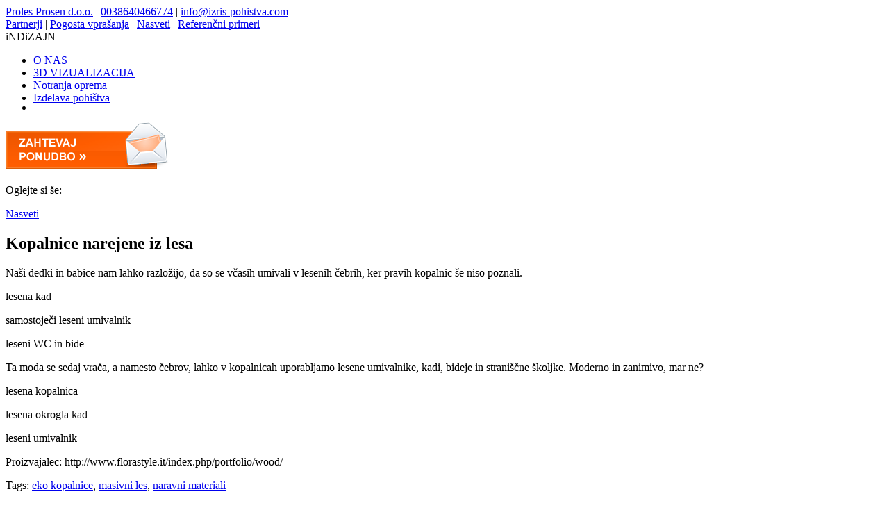

--- FILE ---
content_type: text/html; charset=UTF-8
request_url: https://izris-pohistva.com/nasveti/kopalnice-narejene-iz-lesa
body_size: 7952
content:
<!DOCTYPE html>
<html xmlns="http://www.w3.org/1999/xhtml" dir="ltr" lang="sl-SI">
<head>
<meta content="true" name="HandheldFriendly" />
<meta content="480" name="MobileOptimized" />
<meta content="initial-scale=1.0" name=“viewport” />
<meta content="width=device-width, initial-scale=1.0" name="viewport" />
<meta content="IE=edge" http-equiv="X-UA-Compatible" />
<meta http-equiv="content-type" content="text/html; charset=UTF-8" />
<meta content="Celovite rešitve za interier" property="og:site_name" />
<meta content="Izris pohištva, oprema prostora, projektiranje in izvedba" property="og:title" />
<meta content="website" property="og:type" />
<meta content="https://izris-pohistva.com" property="og:url" />
<meta content="https://izris-pohistva.com/logoG.png" property="og:image" />
<meta content="Skupaj do najboljših rešitev za vaš dom in polovne prostore." property="og:description" />


<title>Kopalnice narejene iz lesa - iNDiZAJN</title>
<link rel="stylesheet" href="/wp-content/themes/design/style.css" type="text/css" media="screen" />
<link rel="shortcut icon" type="image/x-icon" href="/fav.ico" />
<script
	src="https://code.jquery.com/jquery-3.6.0.min.js"
	integrity="sha256-/xUj+3OJU5yExlq6GSYGSHk7tPXikynS7ogEvDej/m4="
	crossorigin="anonymous"></script>
<script type="text/javascript" src="/script.js"></script>
<meta name="author" content="Tina Prosen, tina@izris-pohistva.com" />

<!-- Google tag (gtag.js) -->
<script async src="https://www.googletagmanager.com/gtag/js?id=G-Y2F13L7W3K"></script>
<script>
  window.dataLayer = window.dataLayer || [];
  function gtag(){dataLayer.push(arguments);}
  gtag('js', new Date());

  gtag('config', 'G-Y2F13L7W3K');
</script>

<meta name='robots' content='index, follow, max-image-preview:large, max-snippet:-1, max-video-preview:-1' />

	<!-- This site is optimized with the Yoast SEO plugin v26.7 - https://yoast.com/wordpress/plugins/seo/ -->
	<link rel="canonical" href="https://izris-pohistva.com/nasveti/kopalnice-narejene-iz-lesa" />
	<meta property="og:locale" content="sl_SI" />
	<meta property="og:type" content="article" />
	<meta property="og:title" content="Kopalnice narejene iz lesa - iNDiZAJN" />
	<meta property="og:description" content="Naši dedki in babice nam lahko razložijo, da so se včasih umivali v lesenih čebrih, ker pravih kopalnic še niso [&hellip;]" />
	<meta property="og:url" content="https://izris-pohistva.com/nasveti/kopalnice-narejene-iz-lesa" />
	<meta property="og:site_name" content="iNDiZAJN" />
	<meta property="article:published_time" content="2011-02-21T18:18:40+00:00" />
	<meta property="article:modified_time" content="2014-11-11T11:09:40+00:00" />
	<meta property="og:image" content="https://izris-pohistva.com/wp-content/uploads/2011/01/wood-bathroom-design-ideas-flora-fusion-10.jpg" />
	<meta property="og:image:width" content="500" />
	<meta property="og:image:height" content="377" />
	<meta property="og:image:type" content="image/jpeg" />
	<meta name="author" content="Tina Prosen" />
	<meta name="twitter:card" content="summary_large_image" />
	<meta name="twitter:creator" content="@Izris_pohistva" />
	<meta name="twitter:label1" content="Written by" />
	<meta name="twitter:data1" content="Tina Prosen" />
	<meta name="twitter:label2" content="Est. reading time" />
	<meta name="twitter:data2" content="1 minuta" />
	<script type="application/ld+json" class="yoast-schema-graph">{"@context":"https://schema.org","@graph":[{"@type":"Article","@id":"https://izris-pohistva.com/nasveti/kopalnice-narejene-iz-lesa#article","isPartOf":{"@id":"https://izris-pohistva.com/nasveti/kopalnice-narejene-iz-lesa"},"author":{"name":"Tina Prosen","@id":"https://izris-pohistva.com/#/schema/person/fcb7ce078b575d0928fafb998c25149e"},"headline":"Kopalnice narejene iz lesa","datePublished":"2011-02-21T18:18:40+00:00","dateModified":"2014-11-11T11:09:40+00:00","mainEntityOfPage":{"@id":"https://izris-pohistva.com/nasveti/kopalnice-narejene-iz-lesa"},"wordCount":128,"publisher":{"@id":"https://izris-pohistva.com/#organization"},"image":{"@id":"https://izris-pohistva.com/nasveti/kopalnice-narejene-iz-lesa#primaryimage"},"thumbnailUrl":"https://izris-pohistva.com/wp-content/uploads/2011/01/wood-bathroom-design-ideas-flora-fusion-10.jpg","keywords":["eko kopalnice","masivni les","naravni materiali"],"articleSection":["Nasveti"],"inLanguage":"sl-SI"},{"@type":"WebPage","@id":"https://izris-pohistva.com/nasveti/kopalnice-narejene-iz-lesa","url":"https://izris-pohistva.com/nasveti/kopalnice-narejene-iz-lesa","name":"Kopalnice narejene iz lesa - iNDiZAJN","isPartOf":{"@id":"https://izris-pohistva.com/#website"},"primaryImageOfPage":{"@id":"https://izris-pohistva.com/nasveti/kopalnice-narejene-iz-lesa#primaryimage"},"image":{"@id":"https://izris-pohistva.com/nasveti/kopalnice-narejene-iz-lesa#primaryimage"},"thumbnailUrl":"https://izris-pohistva.com/wp-content/uploads/2011/01/wood-bathroom-design-ideas-flora-fusion-10.jpg","datePublished":"2011-02-21T18:18:40+00:00","dateModified":"2014-11-11T11:09:40+00:00","breadcrumb":{"@id":"https://izris-pohistva.com/nasveti/kopalnice-narejene-iz-lesa#breadcrumb"},"inLanguage":"sl-SI","potentialAction":[{"@type":"ReadAction","target":["https://izris-pohistva.com/nasveti/kopalnice-narejene-iz-lesa"]}]},{"@type":"ImageObject","inLanguage":"sl-SI","@id":"https://izris-pohistva.com/nasveti/kopalnice-narejene-iz-lesa#primaryimage","url":"https://izris-pohistva.com/wp-content/uploads/2011/01/wood-bathroom-design-ideas-flora-fusion-10.jpg","contentUrl":"https://izris-pohistva.com/wp-content/uploads/2011/01/wood-bathroom-design-ideas-flora-fusion-10.jpg","width":"500","height":"377","caption":"leseni umivalnik"},{"@type":"BreadcrumbList","@id":"https://izris-pohistva.com/nasveti/kopalnice-narejene-iz-lesa#breadcrumb","itemListElement":[{"@type":"ListItem","position":1,"name":"Home","item":"https://izris-pohistva.com/"},{"@type":"ListItem","position":2,"name":"Kopalnice narejene iz lesa"}]},{"@type":"WebSite","@id":"https://izris-pohistva.com/#website","url":"https://izris-pohistva.com/","name":"iNDiZAJN","description":"Izris in dizajniranje pohištva, za vsak dom","publisher":{"@id":"https://izris-pohistva.com/#organization"},"potentialAction":[{"@type":"SearchAction","target":{"@type":"EntryPoint","urlTemplate":"https://izris-pohistva.com/?s={search_term_string}"},"query-input":{"@type":"PropertyValueSpecification","valueRequired":true,"valueName":"search_term_string"}}],"inLanguage":"sl-SI"},{"@type":"Organization","@id":"https://izris-pohistva.com/#organization","name":"iNDiZAJN","url":"https://izris-pohistva.com/","logo":{"@type":"ImageObject","inLanguage":"sl-SI","@id":"https://izris-pohistva.com/#/schema/logo/image/","url":"https://izris-pohistva.com/wp-content/uploads/2025/12/in.png","contentUrl":"https://izris-pohistva.com/wp-content/uploads/2025/12/in.png","width":430,"height":430,"caption":"iNDiZAJN"},"image":{"@id":"https://izris-pohistva.com/#/schema/logo/image/"}},{"@type":"Person","@id":"https://izris-pohistva.com/#/schema/person/fcb7ce078b575d0928fafb998c25149e","name":"Tina Prosen","image":{"@type":"ImageObject","inLanguage":"sl-SI","@id":"https://izris-pohistva.com/#/schema/person/image/","url":"https://secure.gravatar.com/avatar/3f67892dde136c2bb5da3cf308e4366f9a1569249e9eb2179f05533eeae23569?s=96&d=mm&r=g","contentUrl":"https://secure.gravatar.com/avatar/3f67892dde136c2bb5da3cf308e4366f9a1569249e9eb2179f05533eeae23569?s=96&d=mm&r=g","caption":"Tina Prosen"},"sameAs":["https://izris-pohistva.com","https://x.com/Izris_pohistva"],"url":"https://izris-pohistva.com/author/admin"}]}</script>
	<!-- / Yoast SEO plugin. -->


<link rel="alternate" title="oEmbed (JSON)" type="application/json+oembed" href="https://izris-pohistva.com/wp-json/oembed/1.0/embed?url=https%3A%2F%2Fizris-pohistva.com%2Fnasveti%2Fkopalnice-narejene-iz-lesa" />
<link rel="alternate" title="oEmbed (XML)" type="text/xml+oembed" href="https://izris-pohistva.com/wp-json/oembed/1.0/embed?url=https%3A%2F%2Fizris-pohistva.com%2Fnasveti%2Fkopalnice-narejene-iz-lesa&#038;format=xml" />
<style id='wp-img-auto-sizes-contain-inline-css' type='text/css'>
img:is([sizes=auto i],[sizes^="auto," i]){contain-intrinsic-size:3000px 1500px}
/*# sourceURL=wp-img-auto-sizes-contain-inline-css */
</style>
<style id='wp-emoji-styles-inline-css' type='text/css'>

	img.wp-smiley, img.emoji {
		display: inline !important;
		border: none !important;
		box-shadow: none !important;
		height: 1em !important;
		width: 1em !important;
		margin: 0 0.07em !important;
		vertical-align: -0.1em !important;
		background: none !important;
		padding: 0 !important;
	}
/*# sourceURL=wp-emoji-styles-inline-css */
</style>
<link rel='stylesheet' id='wp-block-library-css' href='https://izris-pohistva.com/wp-includes/css/dist/block-library/style.min.css?ver=6.9' type='text/css' media='all' />
<style id='global-styles-inline-css' type='text/css'>
:root{--wp--preset--aspect-ratio--square: 1;--wp--preset--aspect-ratio--4-3: 4/3;--wp--preset--aspect-ratio--3-4: 3/4;--wp--preset--aspect-ratio--3-2: 3/2;--wp--preset--aspect-ratio--2-3: 2/3;--wp--preset--aspect-ratio--16-9: 16/9;--wp--preset--aspect-ratio--9-16: 9/16;--wp--preset--color--black: #000000;--wp--preset--color--cyan-bluish-gray: #abb8c3;--wp--preset--color--white: #ffffff;--wp--preset--color--pale-pink: #f78da7;--wp--preset--color--vivid-red: #cf2e2e;--wp--preset--color--luminous-vivid-orange: #ff6900;--wp--preset--color--luminous-vivid-amber: #fcb900;--wp--preset--color--light-green-cyan: #7bdcb5;--wp--preset--color--vivid-green-cyan: #00d084;--wp--preset--color--pale-cyan-blue: #8ed1fc;--wp--preset--color--vivid-cyan-blue: #0693e3;--wp--preset--color--vivid-purple: #9b51e0;--wp--preset--gradient--vivid-cyan-blue-to-vivid-purple: linear-gradient(135deg,rgb(6,147,227) 0%,rgb(155,81,224) 100%);--wp--preset--gradient--light-green-cyan-to-vivid-green-cyan: linear-gradient(135deg,rgb(122,220,180) 0%,rgb(0,208,130) 100%);--wp--preset--gradient--luminous-vivid-amber-to-luminous-vivid-orange: linear-gradient(135deg,rgb(252,185,0) 0%,rgb(255,105,0) 100%);--wp--preset--gradient--luminous-vivid-orange-to-vivid-red: linear-gradient(135deg,rgb(255,105,0) 0%,rgb(207,46,46) 100%);--wp--preset--gradient--very-light-gray-to-cyan-bluish-gray: linear-gradient(135deg,rgb(238,238,238) 0%,rgb(169,184,195) 100%);--wp--preset--gradient--cool-to-warm-spectrum: linear-gradient(135deg,rgb(74,234,220) 0%,rgb(151,120,209) 20%,rgb(207,42,186) 40%,rgb(238,44,130) 60%,rgb(251,105,98) 80%,rgb(254,248,76) 100%);--wp--preset--gradient--blush-light-purple: linear-gradient(135deg,rgb(255,206,236) 0%,rgb(152,150,240) 100%);--wp--preset--gradient--blush-bordeaux: linear-gradient(135deg,rgb(254,205,165) 0%,rgb(254,45,45) 50%,rgb(107,0,62) 100%);--wp--preset--gradient--luminous-dusk: linear-gradient(135deg,rgb(255,203,112) 0%,rgb(199,81,192) 50%,rgb(65,88,208) 100%);--wp--preset--gradient--pale-ocean: linear-gradient(135deg,rgb(255,245,203) 0%,rgb(182,227,212) 50%,rgb(51,167,181) 100%);--wp--preset--gradient--electric-grass: linear-gradient(135deg,rgb(202,248,128) 0%,rgb(113,206,126) 100%);--wp--preset--gradient--midnight: linear-gradient(135deg,rgb(2,3,129) 0%,rgb(40,116,252) 100%);--wp--preset--font-size--small: 13px;--wp--preset--font-size--medium: 20px;--wp--preset--font-size--large: 36px;--wp--preset--font-size--x-large: 42px;--wp--preset--spacing--20: 0.44rem;--wp--preset--spacing--30: 0.67rem;--wp--preset--spacing--40: 1rem;--wp--preset--spacing--50: 1.5rem;--wp--preset--spacing--60: 2.25rem;--wp--preset--spacing--70: 3.38rem;--wp--preset--spacing--80: 5.06rem;--wp--preset--shadow--natural: 6px 6px 9px rgba(0, 0, 0, 0.2);--wp--preset--shadow--deep: 12px 12px 50px rgba(0, 0, 0, 0.4);--wp--preset--shadow--sharp: 6px 6px 0px rgba(0, 0, 0, 0.2);--wp--preset--shadow--outlined: 6px 6px 0px -3px rgb(255, 255, 255), 6px 6px rgb(0, 0, 0);--wp--preset--shadow--crisp: 6px 6px 0px rgb(0, 0, 0);}:where(.is-layout-flex){gap: 0.5em;}:where(.is-layout-grid){gap: 0.5em;}body .is-layout-flex{display: flex;}.is-layout-flex{flex-wrap: wrap;align-items: center;}.is-layout-flex > :is(*, div){margin: 0;}body .is-layout-grid{display: grid;}.is-layout-grid > :is(*, div){margin: 0;}:where(.wp-block-columns.is-layout-flex){gap: 2em;}:where(.wp-block-columns.is-layout-grid){gap: 2em;}:where(.wp-block-post-template.is-layout-flex){gap: 1.25em;}:where(.wp-block-post-template.is-layout-grid){gap: 1.25em;}.has-black-color{color: var(--wp--preset--color--black) !important;}.has-cyan-bluish-gray-color{color: var(--wp--preset--color--cyan-bluish-gray) !important;}.has-white-color{color: var(--wp--preset--color--white) !important;}.has-pale-pink-color{color: var(--wp--preset--color--pale-pink) !important;}.has-vivid-red-color{color: var(--wp--preset--color--vivid-red) !important;}.has-luminous-vivid-orange-color{color: var(--wp--preset--color--luminous-vivid-orange) !important;}.has-luminous-vivid-amber-color{color: var(--wp--preset--color--luminous-vivid-amber) !important;}.has-light-green-cyan-color{color: var(--wp--preset--color--light-green-cyan) !important;}.has-vivid-green-cyan-color{color: var(--wp--preset--color--vivid-green-cyan) !important;}.has-pale-cyan-blue-color{color: var(--wp--preset--color--pale-cyan-blue) !important;}.has-vivid-cyan-blue-color{color: var(--wp--preset--color--vivid-cyan-blue) !important;}.has-vivid-purple-color{color: var(--wp--preset--color--vivid-purple) !important;}.has-black-background-color{background-color: var(--wp--preset--color--black) !important;}.has-cyan-bluish-gray-background-color{background-color: var(--wp--preset--color--cyan-bluish-gray) !important;}.has-white-background-color{background-color: var(--wp--preset--color--white) !important;}.has-pale-pink-background-color{background-color: var(--wp--preset--color--pale-pink) !important;}.has-vivid-red-background-color{background-color: var(--wp--preset--color--vivid-red) !important;}.has-luminous-vivid-orange-background-color{background-color: var(--wp--preset--color--luminous-vivid-orange) !important;}.has-luminous-vivid-amber-background-color{background-color: var(--wp--preset--color--luminous-vivid-amber) !important;}.has-light-green-cyan-background-color{background-color: var(--wp--preset--color--light-green-cyan) !important;}.has-vivid-green-cyan-background-color{background-color: var(--wp--preset--color--vivid-green-cyan) !important;}.has-pale-cyan-blue-background-color{background-color: var(--wp--preset--color--pale-cyan-blue) !important;}.has-vivid-cyan-blue-background-color{background-color: var(--wp--preset--color--vivid-cyan-blue) !important;}.has-vivid-purple-background-color{background-color: var(--wp--preset--color--vivid-purple) !important;}.has-black-border-color{border-color: var(--wp--preset--color--black) !important;}.has-cyan-bluish-gray-border-color{border-color: var(--wp--preset--color--cyan-bluish-gray) !important;}.has-white-border-color{border-color: var(--wp--preset--color--white) !important;}.has-pale-pink-border-color{border-color: var(--wp--preset--color--pale-pink) !important;}.has-vivid-red-border-color{border-color: var(--wp--preset--color--vivid-red) !important;}.has-luminous-vivid-orange-border-color{border-color: var(--wp--preset--color--luminous-vivid-orange) !important;}.has-luminous-vivid-amber-border-color{border-color: var(--wp--preset--color--luminous-vivid-amber) !important;}.has-light-green-cyan-border-color{border-color: var(--wp--preset--color--light-green-cyan) !important;}.has-vivid-green-cyan-border-color{border-color: var(--wp--preset--color--vivid-green-cyan) !important;}.has-pale-cyan-blue-border-color{border-color: var(--wp--preset--color--pale-cyan-blue) !important;}.has-vivid-cyan-blue-border-color{border-color: var(--wp--preset--color--vivid-cyan-blue) !important;}.has-vivid-purple-border-color{border-color: var(--wp--preset--color--vivid-purple) !important;}.has-vivid-cyan-blue-to-vivid-purple-gradient-background{background: var(--wp--preset--gradient--vivid-cyan-blue-to-vivid-purple) !important;}.has-light-green-cyan-to-vivid-green-cyan-gradient-background{background: var(--wp--preset--gradient--light-green-cyan-to-vivid-green-cyan) !important;}.has-luminous-vivid-amber-to-luminous-vivid-orange-gradient-background{background: var(--wp--preset--gradient--luminous-vivid-amber-to-luminous-vivid-orange) !important;}.has-luminous-vivid-orange-to-vivid-red-gradient-background{background: var(--wp--preset--gradient--luminous-vivid-orange-to-vivid-red) !important;}.has-very-light-gray-to-cyan-bluish-gray-gradient-background{background: var(--wp--preset--gradient--very-light-gray-to-cyan-bluish-gray) !important;}.has-cool-to-warm-spectrum-gradient-background{background: var(--wp--preset--gradient--cool-to-warm-spectrum) !important;}.has-blush-light-purple-gradient-background{background: var(--wp--preset--gradient--blush-light-purple) !important;}.has-blush-bordeaux-gradient-background{background: var(--wp--preset--gradient--blush-bordeaux) !important;}.has-luminous-dusk-gradient-background{background: var(--wp--preset--gradient--luminous-dusk) !important;}.has-pale-ocean-gradient-background{background: var(--wp--preset--gradient--pale-ocean) !important;}.has-electric-grass-gradient-background{background: var(--wp--preset--gradient--electric-grass) !important;}.has-midnight-gradient-background{background: var(--wp--preset--gradient--midnight) !important;}.has-small-font-size{font-size: var(--wp--preset--font-size--small) !important;}.has-medium-font-size{font-size: var(--wp--preset--font-size--medium) !important;}.has-large-font-size{font-size: var(--wp--preset--font-size--large) !important;}.has-x-large-font-size{font-size: var(--wp--preset--font-size--x-large) !important;}
/*# sourceURL=global-styles-inline-css */
</style>

<style id='classic-theme-styles-inline-css' type='text/css'>
/*! This file is auto-generated */
.wp-block-button__link{color:#fff;background-color:#32373c;border-radius:9999px;box-shadow:none;text-decoration:none;padding:calc(.667em + 2px) calc(1.333em + 2px);font-size:1.125em}.wp-block-file__button{background:#32373c;color:#fff;text-decoration:none}
/*# sourceURL=/wp-includes/css/classic-themes.min.css */
</style>
<script type="text/javascript" src="https://izris-pohistva.com/wp-includes/js/jquery/jquery.min.js?ver=3.7.1" id="jquery-core-js"></script>
<script type="text/javascript" src="https://izris-pohistva.com/wp-includes/js/jquery/jquery-migrate.min.js?ver=3.4.1" id="jquery-migrate-js"></script>
<link rel="https://api.w.org/" href="https://izris-pohistva.com/wp-json/" /><link rel="alternate" title="JSON" type="application/json" href="https://izris-pohistva.com/wp-json/wp/v2/posts/678" /><link rel='shortlink' href='https://izris-pohistva.com/?p=678' />
<!-- ## NXS/OG ## --><!-- ## NXSOGTAGS ## --><!-- ## NXS/OG ## -->
</head>
<body>
<div id="stran">
	<div id="glava">
	<div class="nad">
		<div class="levo">
			<a href="#">Proles Prosen d.o.o.</a> | 
			<a href="#">0038640466774</a> | 
			<a href="mailto:&#105;n&#102;o&#64;&#105;&#122;&#114;&#105;&#115;-&#112;o&#104;&#105;&#115;tva.com">info@izris-pohistva.com</a>
		</div>
		<div class="desno">
			<a href="/partnerji">Partnerji</a> | 
			<a href="/pogosta-vprasanja" class='box'>Pogosta vprašanja</a> | 
			<a href="/nasveti">Nasveti</a> | 
			<a href="/sitemap">Referenčni primeri</a>
		</div>
	</div>
	<div id="slike">
		<div id="glavaslike1" class="glavaslike"></div>
		<div id="glavaslike2" class="glavaslike"></div>
	</div>
	<div id="glavatxt">
		<div id="napis"></div>
		<a href="/kontakt" id="iurl" class="box"></a>
	</div>
		<a id="logo" href="/"></a>
	</div>
	<ul class="lavaLamp">
		<li class="page_item page-item-2"><a href="https://izris-pohistva.com/about">O NAS</a></li>
<li class="page_item page-item-3"><a href="https://izris-pohistva.com/3d-racunalnisko-oblikovanje">3D VIZUALIZACIJA</a></li>
<li class="page_item page-item-171"><a href="https://izris-pohistva.com/notranja-oprema">Notranja oprema</a></li>
<li class="page_item page-item-339"><a href="https://izris-pohistva.com/izdelava">Izdelava pohištva</a></li>
	</ul><div id="main">
	<div id="podmenu">
	<a class="box" href="/kontakt"><img src="/p.png" alt="Povpraševanje" title="Povpraševanje" /></a>
	<br /><br />
	Oglejte si še:<br/>
		</div>
	<div id="onas">
			<div><p><a href="https://izris-pohistva.com/nasveti" rel="category tag">Nasveti</a></p></div>
			<h2>Kopalnice narejene iz lesa</h2>
		<div class="vsebina">
		<div class="h1"><p>Naši dedki in babice nam lahko razložijo, da so se včasih umivali v lesenih čebrih, ker pravih kopalnic še niso poznali. <a rel="slika" href="http://izris-pohistva.com/wp-content/uploads/2011/01/wood-bathroom-design-ideas-flora-fusion-3.jpg"></a><p id="caption-attachment-679" class="wp-caption-text">lesena kad</p> <a rel="slika" href="http://izris-pohistva.com/wp-content/uploads/2011/01/wood-bathroom-design-ideas-flora-fusion-4.jpg"></a><p id="caption-attachment-680" class="wp-caption-text">samostoječi leseni umivalnik</p>  <a rel="slika" href="http://izris-pohistva.com/wp-content/uploads/2011/01/wood-bathroom-design-ideas-flora-fusion-5.jpg"></a><p id="caption-attachment-681" class="wp-caption-text">leseni WC in bide</p></p>
<p>Ta moda se sedaj vrača, a namesto čebrov, lahko v kopalnicah uporabljamo lesene umivalnike, kadi, bideje in straniščne školjke. Moderno in zanimivo, mar ne? <a rel="slika" href="http://izris-pohistva.com/wp-content/uploads/2011/01/wood-bathroom-design-ideas-flora-fusion-6.jpg"></a><p id="caption-attachment-682" class="wp-caption-text">lesena kopalnica</p> <a rel="slika" href="http://izris-pohistva.com/wp-content/uploads/2011/01/wood-bathroom-design-ideas-flora-fusion-7.jpg"></a><p id="caption-attachment-683" class="wp-caption-text">lesena okrogla kad</p> <a rel="slika" href="http://izris-pohistva.com/wp-content/uploads/2011/01/wood-bathroom-design-ideas-flora-fusion-10.jpg"></a><p id="caption-attachment-684" class="wp-caption-text">leseni umivalnik</p></p>
<p>Proizvajalec: http://www.florastyle.it/index.php/portfolio/wood/</p>
</div>
		</div>
		<!-- prostor za oglas -->
<!-- <script async src="//pagead2.googlesyndication.com/pagead/js/adsbygoogle.js"></script>
<!-- Prispevki -->
<!-- <ins class="adsbygoogle"
     style="display:block"
     data-ad-client="ca-pub-8046878169026870"
     data-ad-slot="6813573147"
     data-ad-format="auto"></ins> -->
<!-- <script> (adsbygoogle = window.adsbygoogle || []).push({}); </script> -->
		<p class="postmetadata">Tags: <a href="https://izris-pohistva.com/tag/eko-kopalnice" rel="tag">eko kopalnice</a>, <a href="https://izris-pohistva.com/tag/masivni-les" rel="tag">masivni les</a>, <a href="https://izris-pohistva.com/tag/naravni-materiali" rel="tag">naravni materiali</a><br /></p>
			<a href="https://izris-pohistva.com/nasveti/hodnik-v-stanovanju" rel="prev"><  Hodnik v stanovanju </a> &bull; <a href="https://izris-pohistva.com/nasveti/moderno-zasnovani-kamini" rel="next"> Moderno zasnovani kamini  ></a><br /><br />
			</div>
	<div id="sidebar">
	<ul>
		<li class="categories"><h6>Oglejte si naše projekte</h6><ul>	<li class="cat-item cat-item-17"><a href="https://izris-pohistva.com/dnevne-sobe">Dnevne sobe</a> (49)
</li>
	<li class="cat-item cat-item-704"><a href="https://izris-pohistva.com/klet">Klet</a> (1)
</li>
	<li class="cat-item cat-item-14"><a href="https://izris-pohistva.com/kopalnice">Kopalnice</a> (23)
</li>
	<li class="cat-item cat-item-856"><a href="https://izris-pohistva.com/kraken">Kraken</a> (20)
</li>
	<li class="cat-item cat-item-15"><a href="https://izris-pohistva.com/kuhinje">Kuhinje</a> (58)
</li>
	<li class="cat-item cat-item-16"><a href="https://izris-pohistva.com/mladinske-sobe">Mladinske sobe</a> (31)
</li>
	<li class="cat-item cat-item-18"><a href="https://izris-pohistva.com/pisarne">Pisarne</a> (11)
</li>
	<li class="cat-item cat-item-670"><a href="https://izris-pohistva.com/poslovni-prostori-2">Poslovni prostori</a> (10)
</li>
	<li class="cat-item cat-item-19"><a href="https://izris-pohistva.com/spalnice">Spalnice</a> (15)
</li>
	<li class="cat-item cat-item-1"><a href="https://izris-pohistva.com/notranja_oprema">Stanovanja</a> (54)
</li>
	<li class="cat-item cat-item-855"><a href="https://izris-pohistva.com/uncategorized">Uncategorized</a> (26)
</li>
	<li class="cat-item cat-item-563"><a href="https://izris-pohistva.com/zunanjost-eksterier">Zunanjost</a> (13)
</li>
</ul></li>	</ul>
		<div class="zakaj">
			<a href="https://izris-pohistva.com/zakaj-izbrati-nas"><span class="z">&gt;</span>Zakaj izbrati nas</a><br />
			<a href="https://izris-pohistva.com/zakaj-izbrati-nas"><span class="z">&gt;</span>Kaj vam nudimo</a><br />
<form id="searchform" class="searchform" role="search" method="get" action="https://izris-pohistva.com/">
	<input type="text" name="s"  placeholder="iskanje po straneh" id="search" value="" />
	<input type="submit" value="Išči"/>
</form>
			Obveščanje o novostih
<form rel="nofollow" method="post" id="sendEmail">
	<input type="email" value="" id="emailFrom" name="emailFrom" placeholder="email naslov"/>
	<input type="submit" value="Dodaj" id="submit" name="subscribe"/>
</form>
		</div>
<div class="okvir margin">
<a href="https://izris-pohistva.com/notranja_oprema/preprosto-sik" title="Preprosto šik"><img src="<br />
<b>Warning</b>:  Undefined array key 1 in <b>/home/izris/domains/izris-pohistva.com/public_html/wp-content/themes/design/functions.php</b> on line <b>56</b><br />
<br />
<b>Warning</b>:  Undefined array key 1 in <b>/home/izris/domains/izris-pohistva.com/public_html/wp-content/themes/design/functions.php</b> on line <b>56</b><br />
https://izris-pohistva.com/izris/projekt/thumbs/thumbs_spenko4_SR00029.jpg" alt="Preprosto šik" class="g" /></a>
</div>
</div>	<div class="break"></div>
</div>
<div id="noga" >
	<div id="text" >
	<a href="#">NAVRH</a> | 
	<a href="/about">O NAS</a> | 
	<a href="/3d-racunalnisko-oblikovanje">3D OBLIKOVANJE</a> | 
	<a href="/notranja-oprema">NOTRANJA OPREMA</a> | 
	<a href="/izdelava">IZDELAVA</a>
		<br />
	<a href="/partnerji">Partnerji</a> | 
	<a href="/pogosta-vprasanja" class='box'>Pogosta vprašanja</a> | 
	<a href="/nasveti">Nasveti</a> | 
	<a href="/sitemap">Referenčni primeri</a>
	</div>
</div></div>
<p>&copy; 2026 Proles Prosen d.o.o. | 
		0038640466774 | 
		<a href="mailto:&#105;nfo&#64;i&#122;&#114;&#105;&#115;-&#112;&#111;&#104;&#105;stva&#46;co&#109;">info@izris-pohistva.com</a> | 
		izvedba: alex &amp; miha</p>
<script type="speculationrules">
{"prefetch":[{"source":"document","where":{"and":[{"href_matches":"/*"},{"not":{"href_matches":["/wp-*.php","/wp-admin/*","/wp-content/uploads/*","/wp-content/*","/wp-content/plugins/*","/wp-content/themes/design/*","/*\\?(.+)"]}},{"not":{"selector_matches":"a[rel~=\"nofollow\"]"}},{"not":{"selector_matches":".no-prefetch, .no-prefetch a"}}]},"eagerness":"conservative"}]}
</script>
<script id="wp-emoji-settings" type="application/json">
{"baseUrl":"https://s.w.org/images/core/emoji/17.0.2/72x72/","ext":".png","svgUrl":"https://s.w.org/images/core/emoji/17.0.2/svg/","svgExt":".svg","source":{"concatemoji":"https://izris-pohistva.com/wp-includes/js/wp-emoji-release.min.js?ver=6.9"}}
</script>
<script type="module">
/* <![CDATA[ */
/*! This file is auto-generated */
const a=JSON.parse(document.getElementById("wp-emoji-settings").textContent),o=(window._wpemojiSettings=a,"wpEmojiSettingsSupports"),s=["flag","emoji"];function i(e){try{var t={supportTests:e,timestamp:(new Date).valueOf()};sessionStorage.setItem(o,JSON.stringify(t))}catch(e){}}function c(e,t,n){e.clearRect(0,0,e.canvas.width,e.canvas.height),e.fillText(t,0,0);t=new Uint32Array(e.getImageData(0,0,e.canvas.width,e.canvas.height).data);e.clearRect(0,0,e.canvas.width,e.canvas.height),e.fillText(n,0,0);const a=new Uint32Array(e.getImageData(0,0,e.canvas.width,e.canvas.height).data);return t.every((e,t)=>e===a[t])}function p(e,t){e.clearRect(0,0,e.canvas.width,e.canvas.height),e.fillText(t,0,0);var n=e.getImageData(16,16,1,1);for(let e=0;e<n.data.length;e++)if(0!==n.data[e])return!1;return!0}function u(e,t,n,a){switch(t){case"flag":return n(e,"\ud83c\udff3\ufe0f\u200d\u26a7\ufe0f","\ud83c\udff3\ufe0f\u200b\u26a7\ufe0f")?!1:!n(e,"\ud83c\udde8\ud83c\uddf6","\ud83c\udde8\u200b\ud83c\uddf6")&&!n(e,"\ud83c\udff4\udb40\udc67\udb40\udc62\udb40\udc65\udb40\udc6e\udb40\udc67\udb40\udc7f","\ud83c\udff4\u200b\udb40\udc67\u200b\udb40\udc62\u200b\udb40\udc65\u200b\udb40\udc6e\u200b\udb40\udc67\u200b\udb40\udc7f");case"emoji":return!a(e,"\ud83e\u1fac8")}return!1}function f(e,t,n,a){let r;const o=(r="undefined"!=typeof WorkerGlobalScope&&self instanceof WorkerGlobalScope?new OffscreenCanvas(300,150):document.createElement("canvas")).getContext("2d",{willReadFrequently:!0}),s=(o.textBaseline="top",o.font="600 32px Arial",{});return e.forEach(e=>{s[e]=t(o,e,n,a)}),s}function r(e){var t=document.createElement("script");t.src=e,t.defer=!0,document.head.appendChild(t)}a.supports={everything:!0,everythingExceptFlag:!0},new Promise(t=>{let n=function(){try{var e=JSON.parse(sessionStorage.getItem(o));if("object"==typeof e&&"number"==typeof e.timestamp&&(new Date).valueOf()<e.timestamp+604800&&"object"==typeof e.supportTests)return e.supportTests}catch(e){}return null}();if(!n){if("undefined"!=typeof Worker&&"undefined"!=typeof OffscreenCanvas&&"undefined"!=typeof URL&&URL.createObjectURL&&"undefined"!=typeof Blob)try{var e="postMessage("+f.toString()+"("+[JSON.stringify(s),u.toString(),c.toString(),p.toString()].join(",")+"));",a=new Blob([e],{type:"text/javascript"});const r=new Worker(URL.createObjectURL(a),{name:"wpTestEmojiSupports"});return void(r.onmessage=e=>{i(n=e.data),r.terminate(),t(n)})}catch(e){}i(n=f(s,u,c,p))}t(n)}).then(e=>{for(const n in e)a.supports[n]=e[n],a.supports.everything=a.supports.everything&&a.supports[n],"flag"!==n&&(a.supports.everythingExceptFlag=a.supports.everythingExceptFlag&&a.supports[n]);var t;a.supports.everythingExceptFlag=a.supports.everythingExceptFlag&&!a.supports.flag,a.supports.everything||((t=a.source||{}).concatemoji?r(t.concatemoji):t.wpemoji&&t.twemoji&&(r(t.twemoji),r(t.wpemoji)))});
//# sourceURL=https://izris-pohistva.com/wp-includes/js/wp-emoji-loader.min.js
/* ]]> */
</script>
</body>
</html>


<!-- Dynamic page generated in 0.790 seconds. -->
<!-- Cached page generated by WP-Super-Cache on 2026-01-18 11:00:51 -->

<!-- super cache -->